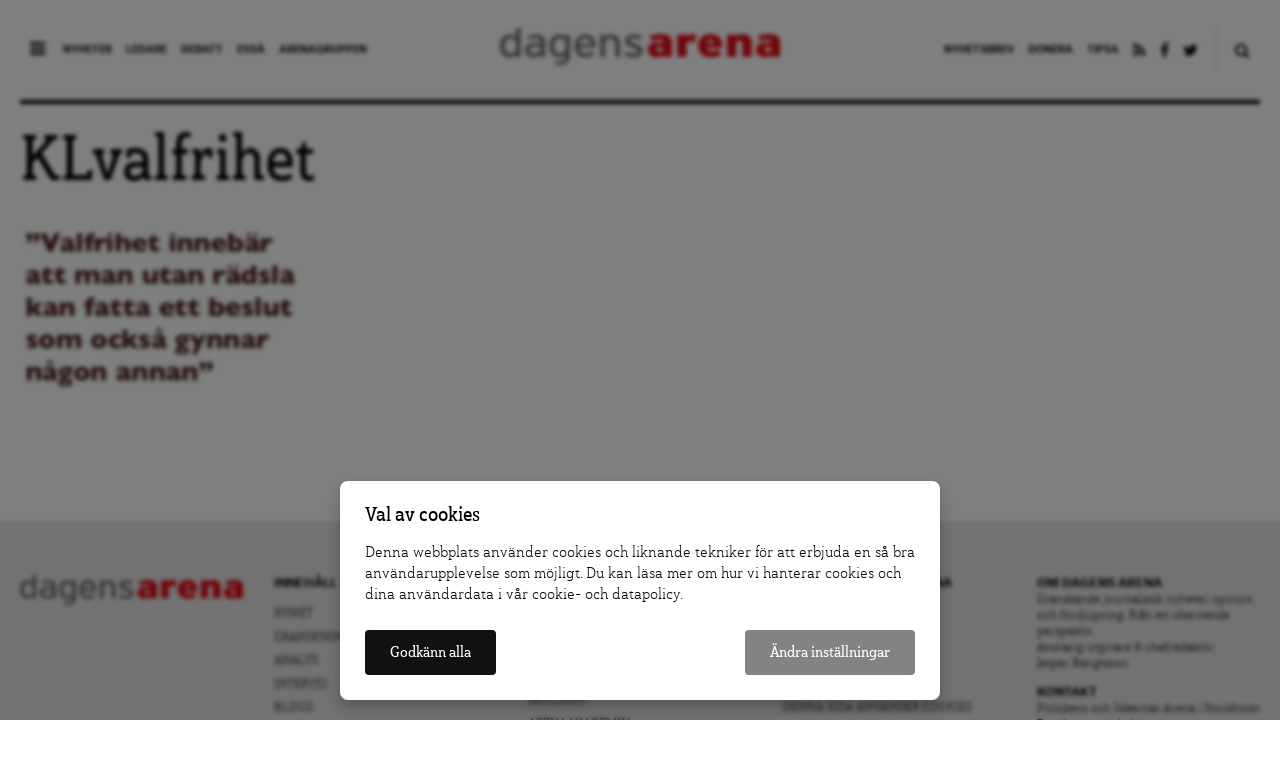

--- FILE ---
content_type: text/html; charset=UTF-8
request_url: https://www.dagensarena.se/innehall/kristian-lundberg-for-mig-ar-solidaritet-en-praktisk-handling/klvalfrihet/
body_size: 7867
content:
<!DOCTYPE html>
<html lang="sv-SE" prefix="og: http://ogp.me/ns#">
<head>
  <meta charset="UTF-8">
  <meta name="google-site-verification" content="JqsUz4yTVYEp6cl6cHsvppG7Ha6Xf64ua6o_Voo1U7I" />
  <meta http-equiv="X-UA-Compatible" content="IE=edge">
  <meta name="viewport" content="width=device-width, initial-scale=1">
  <meta name="facebook-domain-verification" content="dyxomuslrqz3mq3hm16r2anrtfaqsw">
  <link rel="apple-touch-icon" href="https://www.dagensarena.se/wp-content/themes/dagensarena_2.4.0/assets/images/favicon.png"/>
  <link rel="alternate" type="application/rss+xml" title="Dagens Arena" href="https://www.dagensarena.se/feed/" />
  
	<!-- cookiebar:ga -->
	<script src="https://cdn.sprida.se/arenagruppen/cb/assets/js/cb.min.js?0.4" id="cb-js" data-site="da"></script>
	<script async src="https://www.googletagmanager.com/gtag/js?id=G-HZBC4W6ZJW"></script>
	<script>
	window.dataLayer = window.dataLayer || [];
	function gtag(){dataLayer.push(arguments)};
	
	// default consent
	gtag('consent', 'default', {
		'ad_personalization': 'denied',
		'ad_storage': 'denied',
		'ad_user_data': 'denied',
		'analytics_storage': 'denied',
		'wait_for_update': 250, // wait for CB update
		});
	gtag('js', new Date());
	gtag('config', 'G-HZBC4W6ZJW');

	// cb:load, cb:update
	cb(function(pref){
		gtag('consent', 'update', {
			'ad_personalization': pref.marketing ? 'granted' : 'denied',
			'ad_storage': pref.marketing ? 'granted' : 'denied',
			'ad_user_data': pref.marketing ? 'granted' : 'denied',
			'analytics_storage': pref.analytics ? 'granted' : 'denied',
			});
		});
	</script>
  
  <title>KLvalfrihet | Dagens Arena</title>
<meta name='robots' content='max-image-preview:large' />

<!-- This site is optimized with the Yoast SEO plugin v4.0.2 - https://yoast.com/wordpress/plugins/seo/ -->
<link rel="canonical" href="https://www.dagensarena.se/innehall/kristian-lundberg-for-mig-ar-solidaritet-en-praktisk-handling/klvalfrihet/" />
<meta property="og:locale" content="sv_SE" />
<meta property="og:type" content="article" />
<meta property="og:title" content="KLvalfrihet | Dagens Arena" />
<meta property="og:url" content="https://www.dagensarena.se/innehall/kristian-lundberg-for-mig-ar-solidaritet-en-praktisk-handling/klvalfrihet/" />
<meta property="og:site_name" content="Dagens Arena" />
<meta property="article:publisher" content="https://www.facebook.com/DagensArena/" />
<meta property="og:image" content="https://www.dagensarena.se/files/2014/02/KLvalfrihet.jpg" />
<meta name="twitter:card" content="summary_large_image" />
<meta name="twitter:title" content="KLvalfrihet | Dagens Arena" />
<meta name="twitter:site" content="@DagensArena" />
<meta name="twitter:image" content="https://www.dagensarena.se/files/2014/02/KLvalfrihet.jpg" />
<meta name="twitter:creator" content="@DagensArena" />
<!-- / Yoast SEO plugin. -->

<link rel='dns-prefetch' href='//use.fontawesome.com' />
<link rel="alternate" type="application/rss+xml" title="Dagens Arena &raquo; KLvalfrihet kommentarsflöde" href="https://www.dagensarena.se/innehall/kristian-lundberg-for-mig-ar-solidaritet-en-praktisk-handling/klvalfrihet/feed/" />
<script type="text/javascript">
window._wpemojiSettings = {"baseUrl":"https:\/\/s.w.org\/images\/core\/emoji\/14.0.0\/72x72\/","ext":".png","svgUrl":"https:\/\/s.w.org\/images\/core\/emoji\/14.0.0\/svg\/","svgExt":".svg","source":{"concatemoji":"https:\/\/www.dagensarena.se\/wp-includes\/js\/wp-emoji-release.min.js?ver=6.1.1"}};
/*! This file is auto-generated */
!function(e,a,t){var n,r,o,i=a.createElement("canvas"),p=i.getContext&&i.getContext("2d");function s(e,t){var a=String.fromCharCode,e=(p.clearRect(0,0,i.width,i.height),p.fillText(a.apply(this,e),0,0),i.toDataURL());return p.clearRect(0,0,i.width,i.height),p.fillText(a.apply(this,t),0,0),e===i.toDataURL()}function c(e){var t=a.createElement("script");t.src=e,t.defer=t.type="text/javascript",a.getElementsByTagName("head")[0].appendChild(t)}for(o=Array("flag","emoji"),t.supports={everything:!0,everythingExceptFlag:!0},r=0;r<o.length;r++)t.supports[o[r]]=function(e){if(p&&p.fillText)switch(p.textBaseline="top",p.font="600 32px Arial",e){case"flag":return s([127987,65039,8205,9895,65039],[127987,65039,8203,9895,65039])?!1:!s([55356,56826,55356,56819],[55356,56826,8203,55356,56819])&&!s([55356,57332,56128,56423,56128,56418,56128,56421,56128,56430,56128,56423,56128,56447],[55356,57332,8203,56128,56423,8203,56128,56418,8203,56128,56421,8203,56128,56430,8203,56128,56423,8203,56128,56447]);case"emoji":return!s([129777,127995,8205,129778,127999],[129777,127995,8203,129778,127999])}return!1}(o[r]),t.supports.everything=t.supports.everything&&t.supports[o[r]],"flag"!==o[r]&&(t.supports.everythingExceptFlag=t.supports.everythingExceptFlag&&t.supports[o[r]]);t.supports.everythingExceptFlag=t.supports.everythingExceptFlag&&!t.supports.flag,t.DOMReady=!1,t.readyCallback=function(){t.DOMReady=!0},t.supports.everything||(n=function(){t.readyCallback()},a.addEventListener?(a.addEventListener("DOMContentLoaded",n,!1),e.addEventListener("load",n,!1)):(e.attachEvent("onload",n),a.attachEvent("onreadystatechange",function(){"complete"===a.readyState&&t.readyCallback()})),(e=t.source||{}).concatemoji?c(e.concatemoji):e.wpemoji&&e.twemoji&&(c(e.twemoji),c(e.wpemoji)))}(window,document,window._wpemojiSettings);
</script>
<style type="text/css">
img.wp-smiley,
img.emoji {
	display: inline !important;
	border: none !important;
	box-shadow: none !important;
	height: 1em !important;
	width: 1em !important;
	margin: 0 0.07em !important;
	vertical-align: -0.1em !important;
	background: none !important;
	padding: 0 !important;
}
</style>
	<link rel='stylesheet' id='wp-block-library-css' href='https://www.dagensarena.se/wp-includes/css/dist/block-library/style.min.css?ver=6.1.1' type='text/css' media='all' />
<link rel='stylesheet' id='classic-theme-styles-css' href='https://www.dagensarena.se/wp-includes/css/classic-themes.min.css?ver=1' type='text/css' media='all' />
<style id='global-styles-inline-css' type='text/css'>
body{--wp--preset--color--black: #000000;--wp--preset--color--cyan-bluish-gray: #abb8c3;--wp--preset--color--white: #ffffff;--wp--preset--color--pale-pink: #f78da7;--wp--preset--color--vivid-red: #cf2e2e;--wp--preset--color--luminous-vivid-orange: #ff6900;--wp--preset--color--luminous-vivid-amber: #fcb900;--wp--preset--color--light-green-cyan: #7bdcb5;--wp--preset--color--vivid-green-cyan: #00d084;--wp--preset--color--pale-cyan-blue: #8ed1fc;--wp--preset--color--vivid-cyan-blue: #0693e3;--wp--preset--color--vivid-purple: #9b51e0;--wp--preset--gradient--vivid-cyan-blue-to-vivid-purple: linear-gradient(135deg,rgba(6,147,227,1) 0%,rgb(155,81,224) 100%);--wp--preset--gradient--light-green-cyan-to-vivid-green-cyan: linear-gradient(135deg,rgb(122,220,180) 0%,rgb(0,208,130) 100%);--wp--preset--gradient--luminous-vivid-amber-to-luminous-vivid-orange: linear-gradient(135deg,rgba(252,185,0,1) 0%,rgba(255,105,0,1) 100%);--wp--preset--gradient--luminous-vivid-orange-to-vivid-red: linear-gradient(135deg,rgba(255,105,0,1) 0%,rgb(207,46,46) 100%);--wp--preset--gradient--very-light-gray-to-cyan-bluish-gray: linear-gradient(135deg,rgb(238,238,238) 0%,rgb(169,184,195) 100%);--wp--preset--gradient--cool-to-warm-spectrum: linear-gradient(135deg,rgb(74,234,220) 0%,rgb(151,120,209) 20%,rgb(207,42,186) 40%,rgb(238,44,130) 60%,rgb(251,105,98) 80%,rgb(254,248,76) 100%);--wp--preset--gradient--blush-light-purple: linear-gradient(135deg,rgb(255,206,236) 0%,rgb(152,150,240) 100%);--wp--preset--gradient--blush-bordeaux: linear-gradient(135deg,rgb(254,205,165) 0%,rgb(254,45,45) 50%,rgb(107,0,62) 100%);--wp--preset--gradient--luminous-dusk: linear-gradient(135deg,rgb(255,203,112) 0%,rgb(199,81,192) 50%,rgb(65,88,208) 100%);--wp--preset--gradient--pale-ocean: linear-gradient(135deg,rgb(255,245,203) 0%,rgb(182,227,212) 50%,rgb(51,167,181) 100%);--wp--preset--gradient--electric-grass: linear-gradient(135deg,rgb(202,248,128) 0%,rgb(113,206,126) 100%);--wp--preset--gradient--midnight: linear-gradient(135deg,rgb(2,3,129) 0%,rgb(40,116,252) 100%);--wp--preset--duotone--dark-grayscale: url('#wp-duotone-dark-grayscale');--wp--preset--duotone--grayscale: url('#wp-duotone-grayscale');--wp--preset--duotone--purple-yellow: url('#wp-duotone-purple-yellow');--wp--preset--duotone--blue-red: url('#wp-duotone-blue-red');--wp--preset--duotone--midnight: url('#wp-duotone-midnight');--wp--preset--duotone--magenta-yellow: url('#wp-duotone-magenta-yellow');--wp--preset--duotone--purple-green: url('#wp-duotone-purple-green');--wp--preset--duotone--blue-orange: url('#wp-duotone-blue-orange');--wp--preset--font-size--small: 13px;--wp--preset--font-size--medium: 20px;--wp--preset--font-size--large: 36px;--wp--preset--font-size--x-large: 42px;--wp--preset--spacing--20: 0.44rem;--wp--preset--spacing--30: 0.67rem;--wp--preset--spacing--40: 1rem;--wp--preset--spacing--50: 1.5rem;--wp--preset--spacing--60: 2.25rem;--wp--preset--spacing--70: 3.38rem;--wp--preset--spacing--80: 5.06rem;}:where(.is-layout-flex){gap: 0.5em;}body .is-layout-flow > .alignleft{float: left;margin-inline-start: 0;margin-inline-end: 2em;}body .is-layout-flow > .alignright{float: right;margin-inline-start: 2em;margin-inline-end: 0;}body .is-layout-flow > .aligncenter{margin-left: auto !important;margin-right: auto !important;}body .is-layout-constrained > .alignleft{float: left;margin-inline-start: 0;margin-inline-end: 2em;}body .is-layout-constrained > .alignright{float: right;margin-inline-start: 2em;margin-inline-end: 0;}body .is-layout-constrained > .aligncenter{margin-left: auto !important;margin-right: auto !important;}body .is-layout-constrained > :where(:not(.alignleft):not(.alignright):not(.alignfull)){max-width: var(--wp--style--global--content-size);margin-left: auto !important;margin-right: auto !important;}body .is-layout-constrained > .alignwide{max-width: var(--wp--style--global--wide-size);}body .is-layout-flex{display: flex;}body .is-layout-flex{flex-wrap: wrap;align-items: center;}body .is-layout-flex > *{margin: 0;}:where(.wp-block-columns.is-layout-flex){gap: 2em;}.has-black-color{color: var(--wp--preset--color--black) !important;}.has-cyan-bluish-gray-color{color: var(--wp--preset--color--cyan-bluish-gray) !important;}.has-white-color{color: var(--wp--preset--color--white) !important;}.has-pale-pink-color{color: var(--wp--preset--color--pale-pink) !important;}.has-vivid-red-color{color: var(--wp--preset--color--vivid-red) !important;}.has-luminous-vivid-orange-color{color: var(--wp--preset--color--luminous-vivid-orange) !important;}.has-luminous-vivid-amber-color{color: var(--wp--preset--color--luminous-vivid-amber) !important;}.has-light-green-cyan-color{color: var(--wp--preset--color--light-green-cyan) !important;}.has-vivid-green-cyan-color{color: var(--wp--preset--color--vivid-green-cyan) !important;}.has-pale-cyan-blue-color{color: var(--wp--preset--color--pale-cyan-blue) !important;}.has-vivid-cyan-blue-color{color: var(--wp--preset--color--vivid-cyan-blue) !important;}.has-vivid-purple-color{color: var(--wp--preset--color--vivid-purple) !important;}.has-black-background-color{background-color: var(--wp--preset--color--black) !important;}.has-cyan-bluish-gray-background-color{background-color: var(--wp--preset--color--cyan-bluish-gray) !important;}.has-white-background-color{background-color: var(--wp--preset--color--white) !important;}.has-pale-pink-background-color{background-color: var(--wp--preset--color--pale-pink) !important;}.has-vivid-red-background-color{background-color: var(--wp--preset--color--vivid-red) !important;}.has-luminous-vivid-orange-background-color{background-color: var(--wp--preset--color--luminous-vivid-orange) !important;}.has-luminous-vivid-amber-background-color{background-color: var(--wp--preset--color--luminous-vivid-amber) !important;}.has-light-green-cyan-background-color{background-color: var(--wp--preset--color--light-green-cyan) !important;}.has-vivid-green-cyan-background-color{background-color: var(--wp--preset--color--vivid-green-cyan) !important;}.has-pale-cyan-blue-background-color{background-color: var(--wp--preset--color--pale-cyan-blue) !important;}.has-vivid-cyan-blue-background-color{background-color: var(--wp--preset--color--vivid-cyan-blue) !important;}.has-vivid-purple-background-color{background-color: var(--wp--preset--color--vivid-purple) !important;}.has-black-border-color{border-color: var(--wp--preset--color--black) !important;}.has-cyan-bluish-gray-border-color{border-color: var(--wp--preset--color--cyan-bluish-gray) !important;}.has-white-border-color{border-color: var(--wp--preset--color--white) !important;}.has-pale-pink-border-color{border-color: var(--wp--preset--color--pale-pink) !important;}.has-vivid-red-border-color{border-color: var(--wp--preset--color--vivid-red) !important;}.has-luminous-vivid-orange-border-color{border-color: var(--wp--preset--color--luminous-vivid-orange) !important;}.has-luminous-vivid-amber-border-color{border-color: var(--wp--preset--color--luminous-vivid-amber) !important;}.has-light-green-cyan-border-color{border-color: var(--wp--preset--color--light-green-cyan) !important;}.has-vivid-green-cyan-border-color{border-color: var(--wp--preset--color--vivid-green-cyan) !important;}.has-pale-cyan-blue-border-color{border-color: var(--wp--preset--color--pale-cyan-blue) !important;}.has-vivid-cyan-blue-border-color{border-color: var(--wp--preset--color--vivid-cyan-blue) !important;}.has-vivid-purple-border-color{border-color: var(--wp--preset--color--vivid-purple) !important;}.has-vivid-cyan-blue-to-vivid-purple-gradient-background{background: var(--wp--preset--gradient--vivid-cyan-blue-to-vivid-purple) !important;}.has-light-green-cyan-to-vivid-green-cyan-gradient-background{background: var(--wp--preset--gradient--light-green-cyan-to-vivid-green-cyan) !important;}.has-luminous-vivid-amber-to-luminous-vivid-orange-gradient-background{background: var(--wp--preset--gradient--luminous-vivid-amber-to-luminous-vivid-orange) !important;}.has-luminous-vivid-orange-to-vivid-red-gradient-background{background: var(--wp--preset--gradient--luminous-vivid-orange-to-vivid-red) !important;}.has-very-light-gray-to-cyan-bluish-gray-gradient-background{background: var(--wp--preset--gradient--very-light-gray-to-cyan-bluish-gray) !important;}.has-cool-to-warm-spectrum-gradient-background{background: var(--wp--preset--gradient--cool-to-warm-spectrum) !important;}.has-blush-light-purple-gradient-background{background: var(--wp--preset--gradient--blush-light-purple) !important;}.has-blush-bordeaux-gradient-background{background: var(--wp--preset--gradient--blush-bordeaux) !important;}.has-luminous-dusk-gradient-background{background: var(--wp--preset--gradient--luminous-dusk) !important;}.has-pale-ocean-gradient-background{background: var(--wp--preset--gradient--pale-ocean) !important;}.has-electric-grass-gradient-background{background: var(--wp--preset--gradient--electric-grass) !important;}.has-midnight-gradient-background{background: var(--wp--preset--gradient--midnight) !important;}.has-small-font-size{font-size: var(--wp--preset--font-size--small) !important;}.has-medium-font-size{font-size: var(--wp--preset--font-size--medium) !important;}.has-large-font-size{font-size: var(--wp--preset--font-size--large) !important;}.has-x-large-font-size{font-size: var(--wp--preset--font-size--x-large) !important;}
.wp-block-navigation a:where(:not(.wp-element-button)){color: inherit;}
:where(.wp-block-columns.is-layout-flex){gap: 2em;}
.wp-block-pullquote{font-size: 1.5em;line-height: 1.6;}
</style>
<link rel='stylesheet' id='contact-form-7-css' href='https://www.dagensarena.se/wp-content/plugins/contact-form-7/includes/css/styles.css?ver=3.3.1' type='text/css' media='all' />
<link rel='stylesheet' id='main-style-css' href='https://www.dagensarena.se/wp-content/themes/dagensarena_2.4.0/assets/css/master.css?ver=2.1.4' type='text/css' media='all' />
<!--[if lt IE 9]>
<link rel='stylesheet' id='style-ie-css' href='https://www.dagensarena.se/wp-content/themes/dagensarena_2.4.0/assets/css/ie.css?ver=6.1.1' type='text/css' media='all' />
<![endif]-->
<link rel='stylesheet' id='print-article-css' href='https://www.dagensarena.se/wp-content/themes/dagensarena_2.4.0/assets/css/print-article.css?ver=2.1.2' type='text/css' media='all' />
<script type='text/javascript' src='https://www.dagensarena.se/wp-includes/js/jquery/jquery.min.js?ver=3.6.1' id='jquery-core-js'></script>
<script type='text/javascript' src='https://www.dagensarena.se/wp-includes/js/jquery/jquery-migrate.min.js?ver=3.3.2' id='jquery-migrate-js'></script>
<script type='text/javascript' src='https://use.fontawesome.com/87ec688388.js?ver=6.1.1' id='font-awesome-js'></script>
<!--[if lt IE 9]><script type='text/javascript' src='https://www.dagensarena.se/wp-content/themes/dagensarena_2.4.0/assets/js/libs/html5.js?ver=6.1.1' id='html5-shiv-js'></script>
<![endif]--><link rel="https://api.w.org/" href="https://www.dagensarena.se/wp-json/" /><link rel="alternate" type="application/json" href="https://www.dagensarena.se/wp-json/wp/v2/media/131360" /><link rel="EditURI" type="application/rsd+xml" title="RSD" href="https://www.dagensarena.se/xmlrpc.php?rsd" />
<link rel="wlwmanifest" type="application/wlwmanifest+xml" href="https://www.dagensarena.se/wp-includes/wlwmanifest.xml" />
<meta name="generator" content="WordPress 6.1.1" />
<link rel='shortlink' href='https://www.dagensarena.se/?p=131360' />
<link rel="alternate" type="application/json+oembed" href="https://www.dagensarena.se/wp-json/oembed/1.0/embed?url=https%3A%2F%2Fwww.dagensarena.se%2Finnehall%2Fkristian-lundberg-for-mig-ar-solidaritet-en-praktisk-handling%2Fklvalfrihet%2F" />
<link rel="alternate" type="text/xml+oembed" href="https://www.dagensarena.se/wp-json/oembed/1.0/embed?url=https%3A%2F%2Fwww.dagensarena.se%2Finnehall%2Fkristian-lundberg-for-mig-ar-solidaritet-en-praktisk-handling%2Fklvalfrihet%2F&#038;format=xml" />
		<style type="text/css" id="wp-custom-css">
			@media screen and (min-width: 900px) {
body .article-content>p,
body .article-content>h4 {
	font-size: 20px;
}
}

body.single .article-content>h2 {
	font-size: 26px;
	line-height: 1.5em;
	margin-bottom: .5em;
}
body.single .article-content>h3 {
	font-size: 23px;
	line-height: 1.5em;
	margin-bottom: .5em;
}

body.single .article-content a {
	background: none;
	text-decoration: underline;
}

.fp__main {
	overflow: hidden;
}		</style>
		</head>

<!-- kvm -->
<body data-rsssl=1 class="attachment attachment-template-default single single-attachment postid-131360 attachmentid-131360 attachment-jpeg">

  <header class="site-header push">

    <div class="site-header--inner cf">

      <nav class="main-nav">
        <div class="nav-trigger">
          <i class="fa fa-bars"></i>
        </div>
        <ul id="menu-huvudmeny-synliga" class="menu"><li id="menu-item-340951" class="menu-item menu-item-type-taxonomy menu-item-object-editorially_type menu-item-340951"><a href="https://www.dagensarena.se/arkiv/nyhet/">Nyheter</a></li>
<li id="menu-item-340952" class="menu-item menu-item-type-taxonomy menu-item-object-opinion_type menu-item-340952"><a href="https://www.dagensarena.se/arkiv/opinion/ledare/">Ledare</a></li>
<li id="menu-item-340953" class="menu-item menu-item-type-taxonomy menu-item-object-opinion_type menu-item-340953"><a href="https://www.dagensarena.se/arkiv/opinion/debatt/">Debatt</a></li>
<li id="menu-item-349870" class="menu-item menu-item-type-custom menu-item-object-custom menu-item-349870"><a href="https://www.dagensarena.se/essa/">Essä</a></li>
<li id="menu-item-340954" class="menu-item menu-item-type-custom menu-item-object-custom menu-item-340954"><a href="http://www.arenagruppen.se">Arenagruppen</a></li>
</ul>      </nav>

      <div class="logo">
          <a href="https://www.dagensarena.se/" title="Dagens Arena"><img src="https://www.dagensarena.se/wp-content/themes/dagensarena_2.4.0/assets/images/dagens_arena.png" alt="Dagens Arena" /></a>
      </div>

      <nav class="secondary-nav">
        <div class="search-trigger">
          <a href="#"><i class="fa fa-search"></i></a>
        </div>
        <form role="search" method="get" class="search-form" action="https://www.dagensarena.se/">
				<label>
					<span class="screen-reader-text">Sök efter:</span>
					<input type="search" class="search-field" placeholder="Sök …" value="" name="s" />
				</label>
				<input type="submit" class="search-submit" value="Sök" />
			</form>        <ul id="menu-secondary-navigation" class="menu"><li id="menu-item-343253" class="menu-item menu-item-type-post_type menu-item-object-page menu-item-343253"><a href="https://www.dagensarena.se/prenumerera/">Nyhetsbrev</a></li>
<li id="menu-item-340955" class="menu-item menu-item-type-custom menu-item-object-custom menu-item-340955"><a href="/donera/stotta-dagens-arenas-granskande-journalistik/">Donera</a></li>
<li id="menu-item-340956" class="menu-item menu-item-type-custom menu-item-object-custom menu-item-340956"><a href="/tipsa-dagens-arena/">Tipsa</a></li>
<li id="menu-item-340957" class="menu-item menu-item-type-custom menu-item-object-custom menu-item-340957"><a target="_blank" rel="noopener" href="/feed/da"><i class="fa fa-rss"></i></a></li>
<li id="menu-item-340958" class="menu-item menu-item-type-custom menu-item-object-custom menu-item-340958"><a target="_blank" rel="noopener" href="https://www.facebook.com/DagensArena"><i class="fa fa-facebook"></i></a></li>
<li id="menu-item-340959" class="menu-item menu-item-type-custom menu-item-object-custom menu-item-340959"><a target="_blank" rel="noopener" href="https://twitter.com/DagensArena"><i class="fa fa-twitter"></i></a></li>
</ul>      </nav>

    </div>

  </header>

  <div class="site-nav">
    <nav class="cf">
      <div>
        <ul id="menu-huvudmeny-bakom-ikon" class="menu"><li id="menu-item-358402" class="menu-item menu-item-type-custom menu-item-object-custom menu-item-358402"><a target="_blank" rel="noopener" href="https://dagensarena.se/donera/stotta-dagens-arenas-granskande-journalistik/">Donera</a></li>
<li id="menu-item-341116" class="menu-item menu-item-type-custom menu-item-object-custom menu-item-341116"><a href="/arkiv/nyhet/">Nyheter</a></li>
<li id="menu-item-341117" class="menu-item menu-item-type-taxonomy menu-item-object-opinion_type menu-item-341117"><a href="https://www.dagensarena.se/arkiv/opinion/ledare/">Ledare</a></li>
<li id="menu-item-341118" class="menu-item menu-item-type-taxonomy menu-item-object-opinion_type menu-item-341118"><a href="https://www.dagensarena.se/arkiv/opinion/debatt/">Debatt</a></li>
<li id="menu-item-349871" class="menu-item menu-item-type-custom menu-item-object-custom menu-item-349871"><a href="https://www.dagensarena.se/essa/">Essä</a></li>
<li id="menu-item-341121" class="menu-item menu-item-type-taxonomy menu-item-object-editorially_type menu-item-341121"><a href="https://www.dagensarena.se/arkiv/granskning/">Granskning</a></li>
<li id="menu-item-341122" class="menu-item menu-item-type-taxonomy menu-item-object-opinion_type menu-item-341122"><a href="https://www.dagensarena.se/arkiv/opinion/kronika/">Krönika</a></li>
<li id="menu-item-341124" class="menu-item menu-item-type-taxonomy menu-item-object-editorially_type menu-item-341124"><a href="https://www.dagensarena.se/arkiv/analys/">Analys</a></li>
<li id="menu-item-341126" class="menu-item menu-item-type-post_type menu-item-object-page menu-item-341126"><a href="https://www.dagensarena.se/om-dagens-arena/">Om Dagens Arena</a></li>
<li id="menu-item-341139" class="menu-item menu-item-type-post_type menu-item-object-page menu-item-341139"><a href="https://www.dagensarena.se/redaktionen-dagens-arena/">Redaktionen</a></li>
<li id="menu-item-341140" class="menu-item menu-item-type-post_type menu-item-object-page menu-item-341140"><a href="https://www.dagensarena.se/tipsa-dagens-arena/">Tipsa Dagens Arena</a></li>
<li id="menu-item-343254" class="menu-item menu-item-type-post_type menu-item-object-page menu-item-343254"><a href="https://www.dagensarena.se/prenumerera/">Prenumerera på nyhetsbrev</a></li>
<li id="menu-item-341141" class="menu-item menu-item-type-post_type menu-item-object-page menu-item-341141"><a href="https://www.dagensarena.se/annonsera/">Annonsera hos oss</a></li>
<li id="menu-item-341119" class="spacing menu-item menu-item-type-custom menu-item-object-custom menu-item-341119"><a target="_blank" rel="noopener" href="http://arenagruppen.se">Arenagruppen</a></li>
</ul>      </div>
    </nav>
  </div>

  <div class="wrapper push">

  <section class="main cf">

          
        <div class="article-header">
          <h1>KLvalfrihet</h1>
        </div>
        <p class="attachment"><a href='https://www.dagensarena.se/files/2014/02/KLvalfrihet.jpg'><img width="300" height="163" src="https://www.dagensarena.se/files/2014/02/KLvalfrihet-300x163.jpg" class="attachment-medium size-medium" alt="" decoding="async" loading="lazy" srcset="https://www.dagensarena.se/files/2014/02/KLvalfrihet-300x163.jpg 300w, https://www.dagensarena.se/files/2014/02/KLvalfrihet.jpg 445w, https://www.dagensarena.se/files/2014/02/KLvalfrihet-256x140.jpg 256w, https://www.dagensarena.se/files/2014/02/KLvalfrihet-220x120.jpg 220w, https://www.dagensarena.se/files/2014/02/KLvalfrihet-130x70.jpg 130w" sizes="(max-width: 300px) 100vw, 300px" /></a></p>

          
  </section>

  </div>
  <!-- /.wrapper -->

  <footer class="site-footer push">

    <div class="site-footer--inner cf">

      <div class="footer-column">
        <img src="https://www.dagensarena.se/wp-content/themes/dagensarena_2.4.0/assets/images/dagens_arena.png" alt="Dagens Arena" />
      </div>

      <div class="footer-column">
                <p class="menu-header">Innehåll</p>
                <nav class="nav-list">
          <ul id="menu-kategorier-i-sidfot" class="menu"><li id="menu-item-341069" class="menu-item menu-item-type-taxonomy menu-item-object-editorially_type menu-item-341069"><a href="https://www.dagensarena.se/arkiv/nyhet/">Nyhet</a></li>
<li id="menu-item-341070" class="menu-item menu-item-type-taxonomy menu-item-object-editorially_type menu-item-341070"><a href="https://www.dagensarena.se/arkiv/granskning/">Granskning</a></li>
<li id="menu-item-341071" class="menu-item menu-item-type-taxonomy menu-item-object-editorially_type menu-item-341071"><a href="https://www.dagensarena.se/arkiv/analys/">Analys</a></li>
<li id="menu-item-341072" class="menu-item menu-item-type-taxonomy menu-item-object-editorially_type menu-item-341072"><a href="https://www.dagensarena.se/arkiv/intervju/">Intervju</a></li>
<li id="menu-item-341074" class="menu-item menu-item-type-custom menu-item-object-custom menu-item-341074"><a href="/redaktionen">Blogg</a></li>
<li id="menu-item-341073" class="menu-item menu-item-type-taxonomy menu-item-object-opinion_type menu-item-341073"><a href="https://www.dagensarena.se/arkiv/opinion/ledare/">Ledare</a></li>
<li id="menu-item-341075" class="menu-item menu-item-type-taxonomy menu-item-object-opinion_type menu-item-341075"><a href="https://www.dagensarena.se/arkiv/opinion/debatt/">Debatt</a></li>
<li id="menu-item-341076" class="menu-item menu-item-type-taxonomy menu-item-object-opinion_type menu-item-341076"><a href="https://www.dagensarena.se/arkiv/opinion/kronika/">Krönika</a></li>
</ul>        </nav>
      </div>

      <div class="footer-column">
                <p class="menu-header">Arenagruppen övriga verksamheter</p>
                <nav class="nav-list">
          <ul id="menu-arenagruppen" class="menu"><li id="menu-item-341080" class="menu-item menu-item-type-custom menu-item-object-custom menu-item-341080"><a target="_blank" rel="noopener" href="http://www.bokforlagetatlas.se/">Bokförlaget Atlas</a></li>
<li id="menu-item-341081" class="menu-item menu-item-type-custom menu-item-object-custom menu-item-341081"><a target="_blank" rel="noopener" href="http://www.arenaide.se/">Arena Idé</a></li>
<li id="menu-item-341083" class="menu-item menu-item-type-custom menu-item-object-custom menu-item-341083"><a target="_blank" rel="noopener" href="http://www.premissforlag.se/">Premiss förlag</a></li>
<li id="menu-item-341084" class="menu-item menu-item-type-custom menu-item-object-custom menu-item-341084"><a target="_blank" rel="noopener" href="http://www.arbetslivskoll.se/">Skolinfo</a></li>
<li id="menu-item-341085" class="menu-item menu-item-type-custom menu-item-object-custom menu-item-341085"><a target="_blank" rel="noopener" href="http://www.arenaakademin.se/">Arenaakademin</a></li>
<li id="menu-item-341086" class="menu-item menu-item-type-custom menu-item-object-custom menu-item-341086"><a target="_blank" rel="noopener" href="http://www.arenaopinion.se/">Arena Opinion</a></li>
</ul>        </nav>
      </div>

      <div class="footer-column">
                <p class="menu-header">Mer från Dagens Arena</p>
                <nav class="nav-list">
          <ul id="menu-dagens-arena-i-sidfot" class="menu"><li id="menu-item-341068" class="menu-item menu-item-type-post_type menu-item-object-page menu-item-341068"><a href="https://www.dagensarena.se/om-dagens-arena/">Om Dagens Arena</a></li>
<li id="menu-item-341087" class="menu-item menu-item-type-post_type menu-item-object-page menu-item-341087"><a href="https://www.dagensarena.se/kontakta-oss/">Kontakta oss</a></li>
<li id="menu-item-341088" class="menu-item menu-item-type-post_type menu-item-object-page menu-item-341088"><a href="https://www.dagensarena.se/annonsera/">Annonsera hos oss</a></li>
<li id="menu-item-341093" class="menu-item menu-item-type-custom menu-item-object-custom menu-item-341093"><a href="/donera/stotta-dagens-arenas-granskande-journalistik/">Donera</a></li>
<li id="menu-item-341090" class="menu-item menu-item-type-post_type menu-item-object-page menu-item-341090"><a href="https://www.dagensarena.se/denna-sida-anvander-cookies/">Denna sida använder cookies</a></li>
<li id="menu-item-341091" class="menu-item menu-item-type-post_type menu-item-object-page menu-item-341091"><a href="https://www.dagensarena.se/tipsa-dagens-arena/">Tipsa Dagens Arena</a></li>
<li id="menu-item-341092" class="menu-item menu-item-type-post_type menu-item-object-page menu-item-341092"><a href="https://www.dagensarena.se/prenumerera/">Prenumerera</a></li>
<li id="menu-item-383130" class="cb-open menu-item menu-item-type-custom menu-item-object-custom menu-item-383130"><a href="#">Cookie-inställningar</a></li>
</ul>        </nav>
      </div>

      <div class="footer-column last extra">
        <p><strong>OM DAGENS ARENA</strong><br />
Granskande journalistik, nyheter, opinion och fördjupning. Från ett oberoende perspektiv.<br />
Ansvarig utgivare &amp; chefredaktör:<br />
Jesper Bengtsson</p>
<p><strong>KONTAKT</strong><br />
Politikens och Idéernas Arena i Stockholm<br />
Barnhusgatan 4, 4tr<br />
111 23  Stockholm<br />
<a href="mailto:info@dagensarena.se">info@dagensarena.se</a></p>
      </div>

    </div>

  </footer>


<script type='text/javascript' src='https://www.dagensarena.se/wp-content/plugins/contact-form-7/includes/js/jquery.form.min.js?ver=3.18' id='jquery-form-js'></script>
<script type='text/javascript' id='contact-form-7-js-extra'>
/* <![CDATA[ */
var _wpcf7 = {"loaderUrl":"https:\/\/www.dagensarena.se\/wp-content\/plugins\/contact-form-7\/images\/ajax-loader.gif","sending":"Skickar...","cached":"1"};
/* ]]> */
</script>
<script type='text/javascript' src='https://www.dagensarena.se/wp-content/plugins/contact-form-7/includes/js/scripts.js?ver=3.3.1' id='contact-form-7-js'></script>
<script type='text/javascript' src='https://www.dagensarena.se/wp-content/themes/dagensarena_2.4.0/assets/js/min/scripts-min.js?ver=6.1.1' id='main-scripts-js'></script>


<!-- POPUP -->
<div id="popup" class="popup popup--hidden">
	<div class="popup__box">
		<div class="popup__box__top">
			<div class="popup__box__title">Stötta Dagens Arena!</div>
			<div class="popup__box__close" onclick="$popup.close();"></div>
		</div>
		<div class="popup__box__text">
			Vill du vara med och stötta Dagens Arenas journalistik? Det kan du göra på flera sätt. Genom att läsa våra nyheter, krönikor, ledare och essäer. Genom att skriva debattartiklar. Genom att kontakta oss med tips. Eller genom att stötta oss med en donation.		</div>
		<div class="popup__box__cta">
			<a href="https://www.dagensarena.se/donera/stotta-dagens-arenas-granskande-journalistik/">Så här donerar du</a>
		</div>
	</div>
</div>

<style>
.popup {
	position: fixed;
	z-index: 1000;
	width: 100%;
	height: 100%;
	left: 0;
	top: 0;
	background: rgba(0,0,0,.4);
	
	display: flex;
	align-items: center;
	justify-content: center;
	
	
	}

.popup--hidden {
	display: none;
	}

.popup__box {
	position: relative;
	width: calc(100% - 2rem);
	max-width: 500px;
	
	background: #fff;
	box-shadow: 0 .5rem 1rem rgba(0,0,0,.6);
	padding: 2rem;
	
	animation: popup_box .6s;
	}
@keyframes popup_box {
	from {top: -2rem; opacity: 0}
	to {top: 0; opacity: 1}
	}

.popup__box__top {
	display: flex;
	align-items: center;
	justify-content: space-between;
	border-bottom: 1px solid;
	padding-bottom: .5rem;
	}

.popup__box__title {
	font-family: "HaboroSlab-ConDem", sans-serif;
	font-weight: normal;
	font-size: 2rem;
	}

.popup__box__text {
	margin-top: 1rem;
	}

.popup__box__cta {
	margin-top: 1rem;
	}

.popup__box__cta a {
	display: inline-block;
	background: #de2826;
	padding: 1rem;
	color: #fff;
	border-radius: 4px;
	font-family: "HaboroSlab-ConDem", sans-serif;
	}

.popup__box__close {
	position: relative;
	width: 30px;
	height: 30px;
	right: 0;
	top: 0;
	cursor: pointer;
	}

.popup__box__close::before,
.popup__box__close::after {
	content: '';
	position: absolute;
	height: 30px;
	width: 2px;
	border-radius: 2px;
	left: 14px;
	top: 1px;
	background: #000;
	}

.popup__box__close::before {
	transform: rotate(-45deg);
	}
.popup__box__close::after {
	transform: rotate(45deg);
	}

</style>

<script>
$popup = {
	// show/hide
	close: function(){
		$(".popup").addClass("popup--hidden");
		localStorage.setItem("DA.popup.last", this.now());
		},
	open: function(){
		$(".popup").removeClass("popup--hidden");
		},
	
	// times
	last: function(){
		return localStorage.getItem("DA.popup.last") || 0;
		},
	now: function(){
		return Math.round(Date.now()/1000);
		}
	};

// show popup
if ($popup.now() - $popup.last() > 86400) {
	setTimeout(function() {
		$popup.open();
		}, 30000);
	}
</script>
<style>
/* tag overflow fix */
.single .all-sections .tag {
	width: auto;
	}
</style>

</body>
</html>
